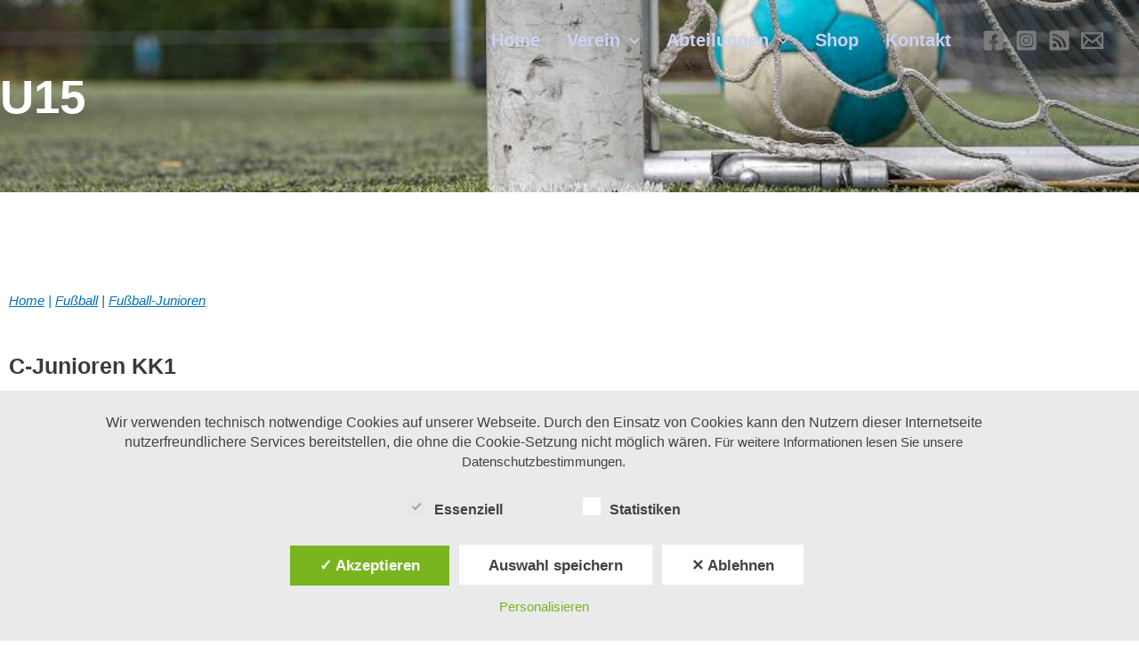

--- FILE ---
content_type: text/css
request_url: https://www.blau-weissviersen.de/wp-content/uploads/elementor/css/post-3931.css?ver=1768479885
body_size: 938
content:
.elementor-3931 .elementor-element.elementor-element-6de79f31:not(.elementor-motion-effects-element-type-background), .elementor-3931 .elementor-element.elementor-element-6de79f31 > .elementor-motion-effects-container > .elementor-motion-effects-layer{background-color:#FFFFFF;background-image:url("https://www.blau-weissviersen.de/wp-content/uploads/2021/11/k-20180729-DSC09872.jpg");background-position:0px -256px;background-repeat:no-repeat;background-size:cover;}.elementor-3931 .elementor-element.elementor-element-6de79f31 > .elementor-background-overlay{background-color:#111F86;opacity:0.8;transition:background 0.3s, border-radius 0.3s, opacity 0.3s;}.elementor-3931 .elementor-element.elementor-element-6de79f31 > .elementor-container{min-height:30vh;}.elementor-3931 .elementor-element.elementor-element-6de79f31{transition:background 0.3s, border 0.3s, border-radius 0.3s, box-shadow 0.3s;}.elementor-3931 .elementor-element.elementor-element-d5184a > .elementor-element-populated{margin:0px 0px 0px 0px;--e-column-margin-right:0px;--e-column-margin-left:0px;}.elementor-3931 .elementor-element.elementor-element-3a5956fc{text-align:start;}.elementor-3931 .elementor-element.elementor-element-3a5956fc .elementor-heading-title{font-size:3.5em;font-weight:bold;color:#FFFFFF;}.elementor-3931 .elementor-element.elementor-element-71cc3ad > .elementor-container{max-width:1160px;}.elementor-3931 .elementor-element.elementor-element-71cc3ad{padding:100px 0px 0px 0px;}.elementor-3931 .elementor-element.elementor-element-47b5a842:not(.elementor-motion-effects-element-type-background), .elementor-3931 .elementor-element.elementor-element-47b5a842 > .elementor-motion-effects-container > .elementor-motion-effects-layer{background-color:#020101;}.elementor-3931 .elementor-element.elementor-element-47b5a842 > .elementor-container{max-width:745px;min-height:175px;}.elementor-3931 .elementor-element.elementor-element-47b5a842{transition:background 0.3s, border 0.3s, border-radius 0.3s, box-shadow 0.3s;}.elementor-3931 .elementor-element.elementor-element-47b5a842 > .elementor-background-overlay{transition:background 0.3s, border-radius 0.3s, opacity 0.3s;}.elementor-3931 .elementor-element.elementor-element-47a4193b{color:#898989;}.elementor-3931 .elementor-element.elementor-element-10f44e29{color:#898989;}.elementor-3931 .elementor-element.elementor-element-4457db71{color:#898989;}.elementor-3931 .elementor-element.elementor-element-5846366c{color:#898989;}.elementor-3931 .elementor-element.elementor-element-69f3bd06{color:#898989;}.elementor-3931 .elementor-element.elementor-element-4e247ca8{column-gap:0px;color:#898989;}.elementor-3931 .elementor-element.elementor-element-1276b178:not(.elementor-motion-effects-element-type-background), .elementor-3931 .elementor-element.elementor-element-1276b178 > .elementor-motion-effects-container > .elementor-motion-effects-layer{background-image:url("https://www.blau-weissviersen.de/wp-content/uploads/2021/10/Footer_7.png");background-size:cover;}.elementor-3931 .elementor-element.elementor-element-1276b178 > .elementor-background-overlay{background-image:url("https://www.blau-weissviersen.de/wp-content/uploads/2021/10/Footer_7.png");background-position:top center;background-repeat:no-repeat;background-size:cover;opacity:1;transition:background 0.3s, border-radius 0.3s, opacity 0.3s;}.elementor-3931 .elementor-element.elementor-element-1276b178 > .elementor-container{max-width:745px;min-height:145px;}.elementor-3931 .elementor-element.elementor-element-1276b178{transition:background 0.3s, border 0.3s, border-radius 0.3s, box-shadow 0.3s;}.elementor-3931 .elementor-element.elementor-element-29f4dc08{color:#898989;}.elementor-3931 .elementor-element.elementor-element-63c63647{color:#898989;}.elementor-3931 .elementor-element.elementor-element-452f51e8{color:#898989;}.elementor-3931 .elementor-element.elementor-element-3e8604b{color:#898989;}.elementor-3931 .elementor-element.elementor-element-6358a084{color:#898989;}.elementor-3931 .elementor-element.elementor-element-70b1e198{column-gap:0px;color:#898989;}body.elementor-page-3931:not(.elementor-motion-effects-element-type-background), body.elementor-page-3931 > .elementor-motion-effects-container > .elementor-motion-effects-layer{background-color:#ffffff;}@media(max-width:1024px){.elementor-3931 .elementor-element.elementor-element-6de79f31 > .elementor-container{min-height:500px;}.elementor-3931 .elementor-element.elementor-element-6de79f31:not(.elementor-motion-effects-element-type-background), .elementor-3931 .elementor-element.elementor-element-6de79f31 > .elementor-motion-effects-container > .elementor-motion-effects-layer{background-position:0px 0px;}.elementor-3931 .elementor-element.elementor-element-6de79f31{margin-top:0px;margin-bottom:0px;padding:50px 50px 50px 50px;}.elementor-3931 .elementor-element.elementor-element-3a5956fc{text-align:start;}}@media(max-width:767px){.elementor-3931 .elementor-element.elementor-element-6de79f31:not(.elementor-motion-effects-element-type-background), .elementor-3931 .elementor-element.elementor-element-6de79f31 > .elementor-motion-effects-container > .elementor-motion-effects-layer{background-position:0px 0px;}.elementor-3931 .elementor-element.elementor-element-6de79f31{margin-top:0px;margin-bottom:0px;padding:70px 30px 30px 30px;}.elementor-3931 .elementor-element.elementor-element-d5184a > .elementor-element-populated{margin:0px 0px 0px 0px;--e-column-margin-right:0px;--e-column-margin-left:0px;padding:0px 0px 0px 0px;}.elementor-3931 .elementor-element.elementor-element-3a5956fc{text-align:center;}}@media(min-width:768px){.elementor-3931 .elementor-element.elementor-element-d5184a{width:45%;}.elementor-3931 .elementor-element.elementor-element-5de79f5e{width:55%;}.elementor-3931 .elementor-element.elementor-element-fdf843e{width:14.115%;}.elementor-3931 .elementor-element.elementor-element-5bec4d05{width:18.55%;}.elementor-3931 .elementor-element.elementor-element-549d20e1{width:12.638%;}.elementor-3931 .elementor-element.elementor-element-34379892{width:15.193%;}.elementor-3931 .elementor-element.elementor-element-1485d10e{width:21.499%;}.elementor-3931 .elementor-element.elementor-element-6c84b8d9{width:14.115%;}.elementor-3931 .elementor-element.elementor-element-78476c60{width:18.55%;}.elementor-3931 .elementor-element.elementor-element-331441f{width:12.638%;}.elementor-3931 .elementor-element.elementor-element-42772ada{width:15.193%;}.elementor-3931 .elementor-element.elementor-element-3ffe2bc5{width:21.499%;}}@media(max-width:1024px) and (min-width:768px){.elementor-3931 .elementor-element.elementor-element-d5184a{width:65%;}.elementor-3931 .elementor-element.elementor-element-5de79f5e{width:35%;}}